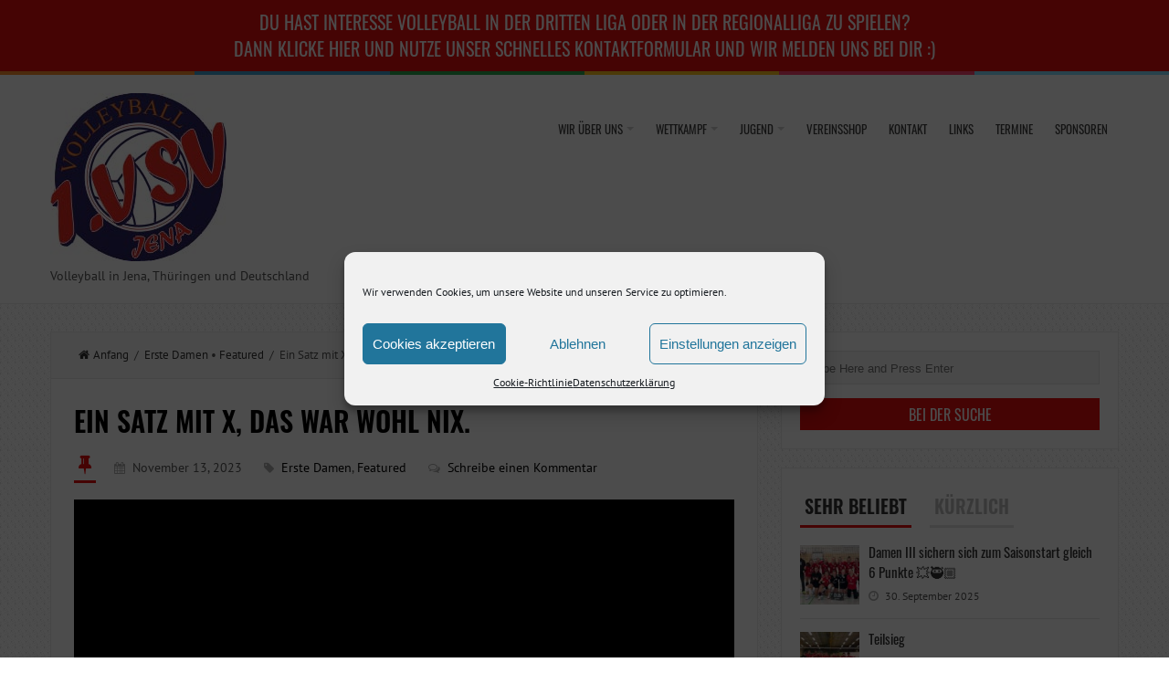

--- FILE ---
content_type: text/html; charset=UTF-8
request_url: https://www.vsv-jena.de/ein-satz-mit-x-das-war-wohl-nix/
body_size: 72399
content:
<!DOCTYPE html><html lang="de"><head><meta charset="UTF-8"><link rel="pingback" href="https://www.vsv-jena.de/xmlrpc.php" /><meta name="viewport" content="width=device-width" /><meta name='robots' content='index, follow, max-image-preview:large, max-snippet:-1, max-video-preview:-1' /><style>img:is([sizes="auto" i], [sizes^="auto," i]) { contain-intrinsic-size: 3000px 1500px }</style> <script type="text/javascript">window.koko_analytics = {"url":"https:\/\/www.vsv-jena.de\/koko-analytics-collect.php","site_url":"https:\/\/www.vsv-jena.de","post_id":4456,"path":"\/ein-satz-mit-x-das-war-wohl-nix\/","method":"cookie","use_cookie":true};</script> <title>Ein Satz mit X, das war wohl nix. - 1. VSV Jena 90 e.V.</title><link rel="canonical" href="https://www.vsv-jena.de/ein-satz-mit-x-das-war-wohl-nix/" /><meta property="og:locale" content="de_DE" /><meta property="og:type" content="article" /><meta property="og:title" content="Ein Satz mit X, das war wohl nix. - 1. VSV Jena 90 e.V." /><meta property="og:description" content="Für unsere Mädels des 1. VSV´s ging es am Samstag den 11.11 nach Dresden. Nach der kurzfristigen, krankheitsbedingten Absage des Trainers Sebastian Mosig, mussten sich unsere Mädels auf der eineinhalbstündigen Fahrt erstmal sammeln. Trotz der neuen Situation ohne Trainer waren" /><meta property="og:url" content="https://www.vsv-jena.de/ein-satz-mit-x-das-war-wohl-nix/" /><meta property="og:site_name" content="1. VSV Jena 90 e.V." /><meta property="article:publisher" content="https://www.facebook.com/vsvjena90/?locale=de_DE" /><meta property="article:published_time" content="2023-11-13T21:06:34+00:00" /><meta property="og:image" content="https://www.vsv-jena.de/wp-content/uploads/2023/10/Schwarz.jpg" /><meta property="og:image:width" content="1152" /><meta property="og:image:height" content="648" /><meta property="og:image:type" content="image/jpeg" /><meta name="author" content="ElSchnuppero" /><meta name="twitter:card" content="summary_large_image" /><meta name="twitter:label1" content="Verfasst von" /><meta name="twitter:data1" content="ElSchnuppero" /><meta name="twitter:label2" content="Geschätzte Lesezeit" /><meta name="twitter:data2" content="2 Minuten" /> <script type="application/ld+json" class="yoast-schema-graph">{"@context":"https://schema.org","@graph":[{"@type":"Article","@id":"https://www.vsv-jena.de/ein-satz-mit-x-das-war-wohl-nix/#article","isPartOf":{"@id":"https://www.vsv-jena.de/ein-satz-mit-x-das-war-wohl-nix/"},"author":{"name":"ElSchnuppero","@id":"https://www.vsv-jena.de/#/schema/person/8254c53aa463e2186bb5da0635273c36"},"headline":"Ein Satz mit X, das war wohl nix.","datePublished":"2023-11-13T21:06:34+00:00","mainEntityOfPage":{"@id":"https://www.vsv-jena.de/ein-satz-mit-x-das-war-wohl-nix/"},"wordCount":394,"commentCount":0,"publisher":{"@id":"https://www.vsv-jena.de/#organization"},"image":{"@id":"https://www.vsv-jena.de/ein-satz-mit-x-das-war-wohl-nix/#primaryimage"},"thumbnailUrl":"https://www.vsv-jena.de/wp-content/uploads/2023/10/Schwarz.jpg","keywords":["Erste Damen"],"articleSection":["Erste Damen","Featured"],"inLanguage":"de","potentialAction":[{"@type":"CommentAction","name":"Comment","target":["https://www.vsv-jena.de/ein-satz-mit-x-das-war-wohl-nix/#respond"]}]},{"@type":"WebPage","@id":"https://www.vsv-jena.de/ein-satz-mit-x-das-war-wohl-nix/","url":"https://www.vsv-jena.de/ein-satz-mit-x-das-war-wohl-nix/","name":"Ein Satz mit X, das war wohl nix. - 1. VSV Jena 90 e.V.","isPartOf":{"@id":"https://www.vsv-jena.de/#website"},"primaryImageOfPage":{"@id":"https://www.vsv-jena.de/ein-satz-mit-x-das-war-wohl-nix/#primaryimage"},"image":{"@id":"https://www.vsv-jena.de/ein-satz-mit-x-das-war-wohl-nix/#primaryimage"},"thumbnailUrl":"https://www.vsv-jena.de/wp-content/uploads/2023/10/Schwarz.jpg","datePublished":"2023-11-13T21:06:34+00:00","breadcrumb":{"@id":"https://www.vsv-jena.de/ein-satz-mit-x-das-war-wohl-nix/#breadcrumb"},"inLanguage":"de","potentialAction":[{"@type":"ReadAction","target":["https://www.vsv-jena.de/ein-satz-mit-x-das-war-wohl-nix/"]}]},{"@type":"ImageObject","inLanguage":"de","@id":"https://www.vsv-jena.de/ein-satz-mit-x-das-war-wohl-nix/#primaryimage","url":"https://www.vsv-jena.de/wp-content/uploads/2023/10/Schwarz.jpg","contentUrl":"https://www.vsv-jena.de/wp-content/uploads/2023/10/Schwarz.jpg","width":1152,"height":648},{"@type":"BreadcrumbList","@id":"https://www.vsv-jena.de/ein-satz-mit-x-das-war-wohl-nix/#breadcrumb","itemListElement":[{"@type":"ListItem","position":1,"name":"Startseite","item":"https://www.vsv-jena.de/"},{"@type":"ListItem","position":2,"name":"Ein Satz mit X, das war wohl nix."}]},{"@type":"WebSite","@id":"https://www.vsv-jena.de/#website","url":"https://www.vsv-jena.de/","name":"1. VSV Jena 90 e.V.","description":"Volleyball in Jena, Thüringen und Deutschland","publisher":{"@id":"https://www.vsv-jena.de/#organization"},"potentialAction":[{"@type":"SearchAction","target":{"@type":"EntryPoint","urlTemplate":"https://www.vsv-jena.de/?s={search_term_string}"},"query-input":{"@type":"PropertyValueSpecification","valueRequired":true,"valueName":"search_term_string"}}],"inLanguage":"de"},{"@type":"Organization","@id":"https://www.vsv-jena.de/#organization","name":"1. VSV Jena 90 e.V.","url":"https://www.vsv-jena.de/","logo":{"@type":"ImageObject","inLanguage":"de","@id":"https://www.vsv-jena.de/#/schema/logo/image/","url":"https://www.vsv-jena.de/wp-content/uploads/2016/04/cropped-logo.jpg","contentUrl":"https://www.vsv-jena.de/wp-content/uploads/2016/04/cropped-logo.jpg","width":512,"height":512,"caption":"1. VSV Jena 90 e.V."},"image":{"@id":"https://www.vsv-jena.de/#/schema/logo/image/"},"sameAs":["https://www.facebook.com/vsvjena90/?locale=de_DE","https://www.instagram.com/1.vsv_jena_90/"]},{"@type":"Person","@id":"https://www.vsv-jena.de/#/schema/person/8254c53aa463e2186bb5da0635273c36","name":"ElSchnuppero","image":{"@type":"ImageObject","inLanguage":"de","@id":"https://www.vsv-jena.de/#/schema/person/image/","url":"https://secure.gravatar.com/avatar/1c2a09df9e9e822cbefc2e68bc7d616532864a26a30575f1cbd95e36d2c7cf0f?s=96&d=mm&r=g","contentUrl":"https://secure.gravatar.com/avatar/1c2a09df9e9e822cbefc2e68bc7d616532864a26a30575f1cbd95e36d2c7cf0f?s=96&d=mm&r=g","caption":"ElSchnuppero"},"url":"https://www.vsv-jena.de/author/seb/"}]}</script> <link rel="alternate" type="application/rss+xml" title="1. VSV Jena 90 e.V. &raquo; Feed" href="https://www.vsv-jena.de/feed/" /><link rel="alternate" type="application/rss+xml" title="1. VSV Jena 90 e.V. &raquo; Kommentar-Feed" href="https://www.vsv-jena.de/comments/feed/" /><link rel="alternate" type="application/rss+xml" title="1. VSV Jena 90 e.V. &raquo; Ein Satz mit X, das war wohl nix.-Kommentar-Feed" href="https://www.vsv-jena.de/ein-satz-mit-x-das-war-wohl-nix/feed/" /> <script type="text/javascript">window._wpemojiSettings = {"baseUrl":"https:\/\/s.w.org\/images\/core\/emoji\/16.0.1\/72x72\/","ext":".png","svgUrl":"https:\/\/s.w.org\/images\/core\/emoji\/16.0.1\/svg\/","svgExt":".svg","source":{"concatemoji":"https:\/\/www.vsv-jena.de\/wp-includes\/js\/wp-emoji-release.min.js?ver=6.8.3"}};
/*! This file is auto-generated */
!function(s,n){var o,i,e;function c(e){try{var t={supportTests:e,timestamp:(new Date).valueOf()};sessionStorage.setItem(o,JSON.stringify(t))}catch(e){}}function p(e,t,n){e.clearRect(0,0,e.canvas.width,e.canvas.height),e.fillText(t,0,0);var t=new Uint32Array(e.getImageData(0,0,e.canvas.width,e.canvas.height).data),a=(e.clearRect(0,0,e.canvas.width,e.canvas.height),e.fillText(n,0,0),new Uint32Array(e.getImageData(0,0,e.canvas.width,e.canvas.height).data));return t.every(function(e,t){return e===a[t]})}function u(e,t){e.clearRect(0,0,e.canvas.width,e.canvas.height),e.fillText(t,0,0);for(var n=e.getImageData(16,16,1,1),a=0;a<n.data.length;a++)if(0!==n.data[a])return!1;return!0}function f(e,t,n,a){switch(t){case"flag":return n(e,"\ud83c\udff3\ufe0f\u200d\u26a7\ufe0f","\ud83c\udff3\ufe0f\u200b\u26a7\ufe0f")?!1:!n(e,"\ud83c\udde8\ud83c\uddf6","\ud83c\udde8\u200b\ud83c\uddf6")&&!n(e,"\ud83c\udff4\udb40\udc67\udb40\udc62\udb40\udc65\udb40\udc6e\udb40\udc67\udb40\udc7f","\ud83c\udff4\u200b\udb40\udc67\u200b\udb40\udc62\u200b\udb40\udc65\u200b\udb40\udc6e\u200b\udb40\udc67\u200b\udb40\udc7f");case"emoji":return!a(e,"\ud83e\udedf")}return!1}function g(e,t,n,a){var r="undefined"!=typeof WorkerGlobalScope&&self instanceof WorkerGlobalScope?new OffscreenCanvas(300,150):s.createElement("canvas"),o=r.getContext("2d",{willReadFrequently:!0}),i=(o.textBaseline="top",o.font="600 32px Arial",{});return e.forEach(function(e){i[e]=t(o,e,n,a)}),i}function t(e){var t=s.createElement("script");t.src=e,t.defer=!0,s.head.appendChild(t)}"undefined"!=typeof Promise&&(o="wpEmojiSettingsSupports",i=["flag","emoji"],n.supports={everything:!0,everythingExceptFlag:!0},e=new Promise(function(e){s.addEventListener("DOMContentLoaded",e,{once:!0})}),new Promise(function(t){var n=function(){try{var e=JSON.parse(sessionStorage.getItem(o));if("object"==typeof e&&"number"==typeof e.timestamp&&(new Date).valueOf()<e.timestamp+604800&&"object"==typeof e.supportTests)return e.supportTests}catch(e){}return null}();if(!n){if("undefined"!=typeof Worker&&"undefined"!=typeof OffscreenCanvas&&"undefined"!=typeof URL&&URL.createObjectURL&&"undefined"!=typeof Blob)try{var e="postMessage("+g.toString()+"("+[JSON.stringify(i),f.toString(),p.toString(),u.toString()].join(",")+"));",a=new Blob([e],{type:"text/javascript"}),r=new Worker(URL.createObjectURL(a),{name:"wpTestEmojiSupports"});return void(r.onmessage=function(e){c(n=e.data),r.terminate(),t(n)})}catch(e){}c(n=g(i,f,p,u))}t(n)}).then(function(e){for(var t in e)n.supports[t]=e[t],n.supports.everything=n.supports.everything&&n.supports[t],"flag"!==t&&(n.supports.everythingExceptFlag=n.supports.everythingExceptFlag&&n.supports[t]);n.supports.everythingExceptFlag=n.supports.everythingExceptFlag&&!n.supports.flag,n.DOMReady=!1,n.readyCallback=function(){n.DOMReady=!0}}).then(function(){return e}).then(function(){var e;n.supports.everything||(n.readyCallback(),(e=n.source||{}).concatemoji?t(e.concatemoji):e.wpemoji&&e.twemoji&&(t(e.twemoji),t(e.wpemoji)))}))}((window,document),window._wpemojiSettings);</script> <style id='wp-emoji-styles-inline-css' type='text/css'>img.wp-smiley, img.emoji {
		display: inline !important;
		border: none !important;
		box-shadow: none !important;
		height: 1em !important;
		width: 1em !important;
		margin: 0 0.07em !important;
		vertical-align: -0.1em !important;
		background: none !important;
		padding: 0 !important;
	}</style><link rel='stylesheet' id='wp-block-library-css' href='https://www.vsv-jena.de/wp-includes/css/dist/block-library/style.min.css?ver=6.8.3' type='text/css' media='all' /><style id='classic-theme-styles-inline-css' type='text/css'>/*! This file is auto-generated */
.wp-block-button__link{color:#fff;background-color:#32373c;border-radius:9999px;box-shadow:none;text-decoration:none;padding:calc(.667em + 2px) calc(1.333em + 2px);font-size:1.125em}.wp-block-file__button{background:#32373c;color:#fff;text-decoration:none}</style><style id='global-styles-inline-css' type='text/css'>:root{--wp--preset--aspect-ratio--square: 1;--wp--preset--aspect-ratio--4-3: 4/3;--wp--preset--aspect-ratio--3-4: 3/4;--wp--preset--aspect-ratio--3-2: 3/2;--wp--preset--aspect-ratio--2-3: 2/3;--wp--preset--aspect-ratio--16-9: 16/9;--wp--preset--aspect-ratio--9-16: 9/16;--wp--preset--color--black: #000000;--wp--preset--color--cyan-bluish-gray: #abb8c3;--wp--preset--color--white: #ffffff;--wp--preset--color--pale-pink: #f78da7;--wp--preset--color--vivid-red: #cf2e2e;--wp--preset--color--luminous-vivid-orange: #ff6900;--wp--preset--color--luminous-vivid-amber: #fcb900;--wp--preset--color--light-green-cyan: #7bdcb5;--wp--preset--color--vivid-green-cyan: #00d084;--wp--preset--color--pale-cyan-blue: #8ed1fc;--wp--preset--color--vivid-cyan-blue: #0693e3;--wp--preset--color--vivid-purple: #9b51e0;--wp--preset--gradient--vivid-cyan-blue-to-vivid-purple: linear-gradient(135deg,rgba(6,147,227,1) 0%,rgb(155,81,224) 100%);--wp--preset--gradient--light-green-cyan-to-vivid-green-cyan: linear-gradient(135deg,rgb(122,220,180) 0%,rgb(0,208,130) 100%);--wp--preset--gradient--luminous-vivid-amber-to-luminous-vivid-orange: linear-gradient(135deg,rgba(252,185,0,1) 0%,rgba(255,105,0,1) 100%);--wp--preset--gradient--luminous-vivid-orange-to-vivid-red: linear-gradient(135deg,rgba(255,105,0,1) 0%,rgb(207,46,46) 100%);--wp--preset--gradient--very-light-gray-to-cyan-bluish-gray: linear-gradient(135deg,rgb(238,238,238) 0%,rgb(169,184,195) 100%);--wp--preset--gradient--cool-to-warm-spectrum: linear-gradient(135deg,rgb(74,234,220) 0%,rgb(151,120,209) 20%,rgb(207,42,186) 40%,rgb(238,44,130) 60%,rgb(251,105,98) 80%,rgb(254,248,76) 100%);--wp--preset--gradient--blush-light-purple: linear-gradient(135deg,rgb(255,206,236) 0%,rgb(152,150,240) 100%);--wp--preset--gradient--blush-bordeaux: linear-gradient(135deg,rgb(254,205,165) 0%,rgb(254,45,45) 50%,rgb(107,0,62) 100%);--wp--preset--gradient--luminous-dusk: linear-gradient(135deg,rgb(255,203,112) 0%,rgb(199,81,192) 50%,rgb(65,88,208) 100%);--wp--preset--gradient--pale-ocean: linear-gradient(135deg,rgb(255,245,203) 0%,rgb(182,227,212) 50%,rgb(51,167,181) 100%);--wp--preset--gradient--electric-grass: linear-gradient(135deg,rgb(202,248,128) 0%,rgb(113,206,126) 100%);--wp--preset--gradient--midnight: linear-gradient(135deg,rgb(2,3,129) 0%,rgb(40,116,252) 100%);--wp--preset--font-size--small: 13px;--wp--preset--font-size--medium: 20px;--wp--preset--font-size--large: 36px;--wp--preset--font-size--x-large: 42px;--wp--preset--spacing--20: 0.44rem;--wp--preset--spacing--30: 0.67rem;--wp--preset--spacing--40: 1rem;--wp--preset--spacing--50: 1.5rem;--wp--preset--spacing--60: 2.25rem;--wp--preset--spacing--70: 3.38rem;--wp--preset--spacing--80: 5.06rem;--wp--preset--shadow--natural: 6px 6px 9px rgba(0, 0, 0, 0.2);--wp--preset--shadow--deep: 12px 12px 50px rgba(0, 0, 0, 0.4);--wp--preset--shadow--sharp: 6px 6px 0px rgba(0, 0, 0, 0.2);--wp--preset--shadow--outlined: 6px 6px 0px -3px rgba(255, 255, 255, 1), 6px 6px rgba(0, 0, 0, 1);--wp--preset--shadow--crisp: 6px 6px 0px rgba(0, 0, 0, 1);}:where(.is-layout-flex){gap: 0.5em;}:where(.is-layout-grid){gap: 0.5em;}body .is-layout-flex{display: flex;}.is-layout-flex{flex-wrap: wrap;align-items: center;}.is-layout-flex > :is(*, div){margin: 0;}body .is-layout-grid{display: grid;}.is-layout-grid > :is(*, div){margin: 0;}:where(.wp-block-columns.is-layout-flex){gap: 2em;}:where(.wp-block-columns.is-layout-grid){gap: 2em;}:where(.wp-block-post-template.is-layout-flex){gap: 1.25em;}:where(.wp-block-post-template.is-layout-grid){gap: 1.25em;}.has-black-color{color: var(--wp--preset--color--black) !important;}.has-cyan-bluish-gray-color{color: var(--wp--preset--color--cyan-bluish-gray) !important;}.has-white-color{color: var(--wp--preset--color--white) !important;}.has-pale-pink-color{color: var(--wp--preset--color--pale-pink) !important;}.has-vivid-red-color{color: var(--wp--preset--color--vivid-red) !important;}.has-luminous-vivid-orange-color{color: var(--wp--preset--color--luminous-vivid-orange) !important;}.has-luminous-vivid-amber-color{color: var(--wp--preset--color--luminous-vivid-amber) !important;}.has-light-green-cyan-color{color: var(--wp--preset--color--light-green-cyan) !important;}.has-vivid-green-cyan-color{color: var(--wp--preset--color--vivid-green-cyan) !important;}.has-pale-cyan-blue-color{color: var(--wp--preset--color--pale-cyan-blue) !important;}.has-vivid-cyan-blue-color{color: var(--wp--preset--color--vivid-cyan-blue) !important;}.has-vivid-purple-color{color: var(--wp--preset--color--vivid-purple) !important;}.has-black-background-color{background-color: var(--wp--preset--color--black) !important;}.has-cyan-bluish-gray-background-color{background-color: var(--wp--preset--color--cyan-bluish-gray) !important;}.has-white-background-color{background-color: var(--wp--preset--color--white) !important;}.has-pale-pink-background-color{background-color: var(--wp--preset--color--pale-pink) !important;}.has-vivid-red-background-color{background-color: var(--wp--preset--color--vivid-red) !important;}.has-luminous-vivid-orange-background-color{background-color: var(--wp--preset--color--luminous-vivid-orange) !important;}.has-luminous-vivid-amber-background-color{background-color: var(--wp--preset--color--luminous-vivid-amber) !important;}.has-light-green-cyan-background-color{background-color: var(--wp--preset--color--light-green-cyan) !important;}.has-vivid-green-cyan-background-color{background-color: var(--wp--preset--color--vivid-green-cyan) !important;}.has-pale-cyan-blue-background-color{background-color: var(--wp--preset--color--pale-cyan-blue) !important;}.has-vivid-cyan-blue-background-color{background-color: var(--wp--preset--color--vivid-cyan-blue) !important;}.has-vivid-purple-background-color{background-color: var(--wp--preset--color--vivid-purple) !important;}.has-black-border-color{border-color: var(--wp--preset--color--black) !important;}.has-cyan-bluish-gray-border-color{border-color: var(--wp--preset--color--cyan-bluish-gray) !important;}.has-white-border-color{border-color: var(--wp--preset--color--white) !important;}.has-pale-pink-border-color{border-color: var(--wp--preset--color--pale-pink) !important;}.has-vivid-red-border-color{border-color: var(--wp--preset--color--vivid-red) !important;}.has-luminous-vivid-orange-border-color{border-color: var(--wp--preset--color--luminous-vivid-orange) !important;}.has-luminous-vivid-amber-border-color{border-color: var(--wp--preset--color--luminous-vivid-amber) !important;}.has-light-green-cyan-border-color{border-color: var(--wp--preset--color--light-green-cyan) !important;}.has-vivid-green-cyan-border-color{border-color: var(--wp--preset--color--vivid-green-cyan) !important;}.has-pale-cyan-blue-border-color{border-color: var(--wp--preset--color--pale-cyan-blue) !important;}.has-vivid-cyan-blue-border-color{border-color: var(--wp--preset--color--vivid-cyan-blue) !important;}.has-vivid-purple-border-color{border-color: var(--wp--preset--color--vivid-purple) !important;}.has-vivid-cyan-blue-to-vivid-purple-gradient-background{background: var(--wp--preset--gradient--vivid-cyan-blue-to-vivid-purple) !important;}.has-light-green-cyan-to-vivid-green-cyan-gradient-background{background: var(--wp--preset--gradient--light-green-cyan-to-vivid-green-cyan) !important;}.has-luminous-vivid-amber-to-luminous-vivid-orange-gradient-background{background: var(--wp--preset--gradient--luminous-vivid-amber-to-luminous-vivid-orange) !important;}.has-luminous-vivid-orange-to-vivid-red-gradient-background{background: var(--wp--preset--gradient--luminous-vivid-orange-to-vivid-red) !important;}.has-very-light-gray-to-cyan-bluish-gray-gradient-background{background: var(--wp--preset--gradient--very-light-gray-to-cyan-bluish-gray) !important;}.has-cool-to-warm-spectrum-gradient-background{background: var(--wp--preset--gradient--cool-to-warm-spectrum) !important;}.has-blush-light-purple-gradient-background{background: var(--wp--preset--gradient--blush-light-purple) !important;}.has-blush-bordeaux-gradient-background{background: var(--wp--preset--gradient--blush-bordeaux) !important;}.has-luminous-dusk-gradient-background{background: var(--wp--preset--gradient--luminous-dusk) !important;}.has-pale-ocean-gradient-background{background: var(--wp--preset--gradient--pale-ocean) !important;}.has-electric-grass-gradient-background{background: var(--wp--preset--gradient--electric-grass) !important;}.has-midnight-gradient-background{background: var(--wp--preset--gradient--midnight) !important;}.has-small-font-size{font-size: var(--wp--preset--font-size--small) !important;}.has-medium-font-size{font-size: var(--wp--preset--font-size--medium) !important;}.has-large-font-size{font-size: var(--wp--preset--font-size--large) !important;}.has-x-large-font-size{font-size: var(--wp--preset--font-size--x-large) !important;}
:where(.wp-block-post-template.is-layout-flex){gap: 1.25em;}:where(.wp-block-post-template.is-layout-grid){gap: 1.25em;}
:where(.wp-block-columns.is-layout-flex){gap: 2em;}:where(.wp-block-columns.is-layout-grid){gap: 2em;}
:root :where(.wp-block-pullquote){font-size: 1.5em;line-height: 1.6;}</style><link rel='stylesheet' id='simply-gallery-block-frontend-css' href='https://www.vsv-jena.de/wp-content/plugins/simply-gallery-block/blocks/pgc_sgb.min.style.css?ver=3.2.8' type='text/css' media='all' /><link rel='stylesheet' id='pgc-simply-gallery-plugin-lightbox-style-css' href='https://www.vsv-jena.de/wp-content/plugins/simply-gallery-block/plugins/pgc_sgb_lightbox.min.style.css?ver=3.2.8' type='text/css' media='all' /><link rel='stylesheet' id='exggmap-style-css' href='https://www.vsv-jena.de/wp-content/plugins/exactly-gdpr-google-maps/public/css/styles.css?ver=1.0.16' type='text/css' media='all' /><link rel='stylesheet' id='cmplz-general-css' href='https://www.vsv-jena.de/wp-content/plugins/complianz-gdpr/assets/css/cookieblocker.min.css?ver=1763539978' type='text/css' media='all' /><link rel='stylesheet' id='parent-style-css' href='https://www.vsv-jena.de/wp-content/themes/liveblog/style.css?ver=6.8.3' type='text/css' media='all' /><link rel='stylesheet' id='liveblog-style-css' href='https://www.vsv-jena.de/wp-content/themes/child-liveblog/style.css?ver=6.8.3' type='text/css' media='all' /><link rel='stylesheet' id='liveblog-font-awesome-css' href='https://www.vsv-jena.de/wp-content/themes/liveblog/assets/css/font-awesome.min.css?ver=6.8.3' type='text/css' media='all' /><link rel='stylesheet' id='liveblog-responsive-css' href='https://www.vsv-jena.de/wp-content/themes/liveblog/assets/css/responsive.css?ver=6.8.3' type='text/css' media='all' /> <script type="text/javascript" src="https://www.vsv-jena.de/wp-includes/js/jquery/jquery.min.js?ver=3.7.1" id="jquery-core-js"></script> <script type="text/javascript" src="https://www.vsv-jena.de/wp-includes/js/jquery/jquery-migrate.min.js?ver=3.4.1" id="jquery-migrate-js"></script> <script type="text/javascript" src="https://www.vsv-jena.de/wp-content/plugins/exactly-gdpr-google-maps/public/js/script.js?ver=1.0.16" id="exggmap-script-js"></script> <link rel="https://api.w.org/" href="https://www.vsv-jena.de/wp-json/" /><link rel="alternate" title="JSON" type="application/json" href="https://www.vsv-jena.de/wp-json/wp/v2/posts/4456" /><link rel="EditURI" type="application/rsd+xml" title="RSD" href="https://www.vsv-jena.de/xmlrpc.php?rsd" /><meta name="generator" content="WordPress 6.8.3" /><link rel='shortlink' href='https://www.vsv-jena.de/?p=4456' /><link rel="alternate" title="oEmbed (JSON)" type="application/json+oembed" href="https://www.vsv-jena.de/wp-json/oembed/1.0/embed?url=https%3A%2F%2Fwww.vsv-jena.de%2Fein-satz-mit-x-das-war-wohl-nix%2F" /><link rel="alternate" title="oEmbed (XML)" type="text/xml+oembed" href="https://www.vsv-jena.de/wp-json/oembed/1.0/embed?url=https%3A%2F%2Fwww.vsv-jena.de%2Fein-satz-mit-x-das-war-wohl-nix%2F&#038;format=xml" /> <noscript><style>.simply-gallery-amp{ display: block !important; }</style></noscript><noscript><style>.sgb-preloader{ display: none !important; }</style></noscript><style>.cmplz-hidden {
					display: none !important;
				}</style><style type="text/css">body { font-family: PT Sans}.header #logo {font-family: ;font-style: ;font-weight: ;}.nav-menu {font-family: Oswald;font-style: normal;font-weight: 400;font-size: 13;line-height: 20;text-transform: uppercase;}h1,h2,h3,h4,h5,h6, .widgettitle, .search-button, #commentform #submit { font-family: Oswald}.entry-title {font-family: Oswald;font-style: normal;font-weight: 700;text-transform: uppercase;}.single-title {font-family: Oswald;font-style: normal;font-weight: 700;}.post-content {font-family: PT Sans;font-style: normal;font-weight: 400;}.widget-title, #tabs li, .section-heading {font-family: Oswald;font-style: normal;font-weight: 700;text-transform: uppercase;}	.main-nav ul li a:before, .tagcloud a:hover, .pagination span, .pagination a:hover, .read-more a:hover, .post-format-quote, .flex-direction-nav a, .search-button, #subscribe-widget input[type='submit'], #wp-calendar caption, #wp-calendar td#today, #commentform #submit, .wpcf7-submit, .off-canvas-search { background-color:#ea0e0e; }
	a, a:hover, .title a:hover, .sidebar a:hover, .breadcrumbs a:hover, .meta a:hover, .post-meta a:hover, .post .post-content ul li:before, .content-page .post-content ul li:before, .reply:hover i, .reply:hover a, .edit-post a, .error-text, .footer a:hover, .post-type i, .post-meta .post-type i, .post-navigation a:hover {
		color:#ea0e0e;
	}
	.pagination span, .pagination a:hover, .post-content blockquote, .tagcloud a:hover, .post blockquote, .comment-reply-link:hover, .post-type, .post-meta .post-type, #tabs li.active a {
		border-color:#ea0e0e;
	}</style><style type="text/css">.recentcomments a{display:inline !important;padding:0 !important;margin:0 !important;}</style><style type="text/css" id="custom-background-css">body.custom-background { background-image: url("https://www.vsv-jena.de/wp-content/themes/liveblog/assets/images/bg.png"); background-position: left top; background-size: auto; background-repeat: repeat; background-attachment: scroll; }</style><link rel="icon" href="https://www.vsv-jena.de/wp-content/uploads/2016/04/logo-90x90.jpg" sizes="32x32" /><link rel="icon" href="https://www.vsv-jena.de/wp-content/uploads/2016/04/logo.jpg" sizes="192x192" /><link rel="apple-touch-icon" href="https://www.vsv-jena.de/wp-content/uploads/2016/04/logo.jpg" /><meta name="msapplication-TileImage" content="https://www.vsv-jena.de/wp-content/uploads/2016/04/logo.jpg" /></head><body data-rsssl=1 data-cmplz=1 id="blog" class="wp-singular post-template-default single single-post postid-4456 single-format-standard custom-background wp-theme-liveblog wp-child-theme-child-liveblog main" itemscope itemtype="http://schema.org/WebPage"><div class="st-container"><div style="background-color: #ea0e0e; color: #fff; text-align: center;    padding: 10px;" class="banner"> <a style="color: #fff; font-family: Oswald; font-size: 20px; line-height: 28px;    text-transform: uppercase; font-weight: 400;" href="https://www.vsv-jena.de/kontakt-dritte-liga-regionalliga/">Du hast Interesse Volleyball in der Dritten Liga oder in der Regionalliga zu spielen?<br> Dann klicke hier und nutze unser schnelles Kontaktformular und wir melden uns bei Dir :)</a></div><div class="main-container "><div class="menu-pusher"><header class="main-header clearfix"><div class="top-border"> <span class="border-list"></span> <span class="border-list"></span> <span class="border-list"></span> <span class="border-list"></span> <span class="border-list"></span> <span class="border-list"></span></div><div class="header clearfix"><div class="container"><div class="logo-wrap"><div id="logo"> <a href="https://www.vsv-jena.de/"> <img src="https://www.vsv-jena.de/wp-content/uploads/2016/04/logo.jpg" alt="1. VSV Jena 90 e.V."> </a></div> <span class="tagline"> Volleyball in Jena, Thüringen und Deutschland </span></div><div class="main-menu menu-one clearfix"><div class="center-width clearfix"><div class="menu-btn off-menu fa fa-align-justify" data-effect="st-effect-4"></div><div class="main-nav"><nav class="nav-menu" ><div id="close-button"><i class="fa fa-times"></i></div><ul id="menu-hauptmenu" class="menu"><li id="menu-item-11" class="menu-item menu-item-type-post_type menu-item-object-page menu-item-has-children menu-item-11"><a href="https://www.vsv-jena.de/wir-ueber-uns/">Wir über uns</a><ul class="sub-menu"><li id="menu-item-110" class="menu-item menu-item-type-post_type menu-item-object-page menu-item-110"><a href="https://www.vsv-jena.de/vorstand/">Vorstand</a></li><li id="menu-item-3278" class="menu-item menu-item-type-post_type menu-item-object-page menu-item-3278"><a href="https://www.vsv-jena.de/praktikum/">Praktikum beim 1. VSV Jena 90 e.V.</a></li><li id="menu-item-118" class="menu-item menu-item-type-post_type menu-item-object-page menu-item-118"><a href="https://www.vsv-jena.de/dokumente-downloads/">Dokumente &#038; Downloads</a></li><li id="menu-item-3626" class="menu-item menu-item-type-post_type menu-item-object-page menu-item-3626"><a href="https://www.vsv-jena.de/faq/">FAQs</a></li><li id="menu-item-709" class="menu-item menu-item-type-post_type menu-item-object-page menu-item-709"><a href="https://www.vsv-jena.de/bankverbindung/">Bankverbindung</a></li><li id="menu-item-128" class="menu-item menu-item-type-post_type menu-item-object-page menu-item-128"><a href="https://www.vsv-jena.de/impressum/">Impressum</a></li><li id="menu-item-1110" class="menu-item menu-item-type-post_type menu-item-object-page menu-item-1110"><a href="https://www.vsv-jena.de/wir-ueber-uns/datenschutz/">Datenschutz</a></li></ul></li><li id="menu-item-98" class="menu-item menu-item-type-post_type menu-item-object-page menu-item-has-children menu-item-98"><a href="https://www.vsv-jena.de/wettkampf/">Wettkampf</a><ul class="sub-menu"><li id="menu-item-99" class="menu-item menu-item-type-post_type menu-item-object-page menu-item-99"><a href="https://www.vsv-jena.de/herren1/">Herren I – Dritte Liga Ost</a></li><li id="menu-item-1546" class="menu-item menu-item-type-post_type menu-item-object-page menu-item-1546"><a href="https://www.vsv-jena.de/damen-1/">Damen I – Dritte Liga Ost</a></li><li id="menu-item-3505" class="menu-item menu-item-type-post_type menu-item-object-page menu-item-3505"><a href="https://www.vsv-jena.de/herren-2/">Herren II – Regionalliga Ost</a></li><li id="menu-item-1769" class="menu-item menu-item-type-post_type menu-item-object-page menu-item-1769"><a href="https://www.vsv-jena.de/herren-iii-thueringenliga/">Herren III – Thüringenliga</a></li><li id="menu-item-1770" class="menu-item menu-item-type-post_type menu-item-object-page menu-item-1770"><a href="https://www.vsv-jena.de/herren-4/">Herren IV – Verbandsliga Nord</a></li><li id="menu-item-4380" class="menu-item menu-item-type-post_type menu-item-object-page menu-item-4380"><a href="https://www.vsv-jena.de/herren-v-bezirksliga-ost/">Herren V – Bezirksliga Ost</a></li><li id="menu-item-105" class="menu-item menu-item-type-post_type menu-item-object-page menu-item-105"><a href="https://www.vsv-jena.de/herren-senatoren/">Herren Senatoren – Stadtliga Jena</a></li><li id="menu-item-399" class="menu-item menu-item-type-post_type menu-item-object-page menu-item-399"><a href="https://www.vsv-jena.de/damen-2/">Damen II – Thüringenliga</a></li><li id="menu-item-104" class="menu-item menu-item-type-post_type menu-item-object-page menu-item-104"><a href="https://www.vsv-jena.de/damen-3/">Damen III – Bezirksliga Ost</a></li><li id="menu-item-725" class="menu-item menu-item-type-post_type menu-item-object-page menu-item-725"><a href="https://www.vsv-jena.de/damen-iv-stadtliga-jena/">Damen IV – Bezirksliga Ost</a></li></ul></li><li id="menu-item-228" class="menu-item menu-item-type-post_type menu-item-object-page menu-item-has-children menu-item-228"><a href="https://www.vsv-jena.de/jugend/">Jugend</a><ul class="sub-menu"><li id="menu-item-229" class="menu-item menu-item-type-post_type menu-item-object-page menu-item-229"><a href="https://www.vsv-jena.de/u20w/">u20w</a></li><li id="menu-item-4360" class="menu-item menu-item-type-post_type menu-item-object-page menu-item-4360"><a href="https://www.vsv-jena.de/u18w/">u18w</a></li><li id="menu-item-234" class="menu-item menu-item-type-post_type menu-item-object-page menu-item-234"><a href="https://www.vsv-jena.de/u16w/">u16w</a></li><li id="menu-item-240" class="menu-item menu-item-type-post_type menu-item-object-page menu-item-240"><a href="https://www.vsv-jena.de/u14w/">U14w + U12w/m</a></li><li id="menu-item-4368" class="menu-item menu-item-type-post_type menu-item-object-page menu-item-4368"><a href="https://www.vsv-jena.de/u20m/">U20m</a></li><li id="menu-item-2344" class="menu-item menu-item-type-post_type menu-item-object-page menu-item-2344"><a href="https://www.vsv-jena.de/jugend/u1820m/">U18m</a></li><li id="menu-item-2343" class="menu-item menu-item-type-post_type menu-item-object-page menu-item-2343"><a href="https://www.vsv-jena.de/jugend/u16m/">U16m</a></li><li id="menu-item-3010" class="menu-item menu-item-type-post_type menu-item-object-page menu-item-3010"><a href="https://www.vsv-jena.de/jugend/u14m/">U14m</a></li></ul></li><li id="menu-item-5569" class="menu-item menu-item-type-custom menu-item-object-custom menu-item-5569"><a href="https://team.jako.com/de-de/team/vsv_jena/">Vereinsshop</a></li><li id="menu-item-36" class="menu-item menu-item-type-post_type menu-item-object-page menu-item-36"><a href="https://www.vsv-jena.de/kontakt/">Kontakt</a></li><li id="menu-item-256" class="menu-item menu-item-type-post_type menu-item-object-page menu-item-256"><a href="https://www.vsv-jena.de/links/">Links</a></li><li id="menu-item-23" class="menu-item menu-item-type-post_type menu-item-object-page menu-item-23"><a href="https://www.vsv-jena.de/termine/">Termine</a></li><li id="menu-item-4891" class="menu-item menu-item-type-post_type menu-item-object-page menu-item-4891"><a href="https://www.vsv-jena.de/sponsoren/">Sponsoren</a></li></ul></nav></div></div></div></div></div></header><div class="main-wrapper clearfix"><div id="page"><div class="detail-page"><div class="main-content"><div id="content" class="content-area single-content-area"><div class="content-single"><div class="content-detail"><div class="breadcrumbs"> <a href="https://www.vsv-jena.de"> <i class="fa fa-home"></i>Anfang</a>&nbsp;&nbsp;/&nbsp;&nbsp;<a href="https://www.vsv-jena.de/category/erste-damen/" rel="category tag">Erste Damen</a> &bull; <a href="https://www.vsv-jena.de/category/featured/" rel="category tag">Featured</a>&nbsp;&nbsp;/&nbsp;&nbsp;Ein Satz mit X, das war wohl nix.</div><div class="single-content"><article id="post-4456" class="post-4456 post type-post status-publish format-standard has-post-thumbnail hentry category-erste-damen category-featured tag-erste-damen"><div class="post-box"><header><h1 class="title entry-title single-title">Ein Satz mit X, das war wohl nix.</h1></header><div class="post-meta"> <span class="post-type post-type-standard"><i class="fa fa-thumb-tack"></i></span> <span class="post-date"> <i class="fa fa-calendar"></i> <time datetime="2023-11-13T21:06:34+00:00" title="13. November 2023"> November 13, 2023 </time> </span> <span class="post-cats"><i class="fa fa-tag"></i> <a href="https://www.vsv-jena.de/category/erste-damen/" rel="category tag">Erste Damen</a>, <a href="https://www.vsv-jena.de/category/featured/" rel="category tag">Featured</a></span> <span class="post-comments"><i class="fa fa-comments-o"></i> <a href="https://www.vsv-jena.de/ein-satz-mit-x-das-war-wohl-nix/#respond" class="comments-link" >Schreibe einen Kommentar</a></span></div><div class="post-common-type"><div class="featured-single"> <img width="723" height="334" src="https://www.vsv-jena.de/wp-content/uploads/2023/10/Schwarz-723x334.jpg" class="attachment-liveblog-featured size-liveblog-featured wp-post-image" alt="" decoding="async" fetchpriority="high" /></div></div><div class="post-inner"><div class="post-content entry-content single-post-content"><p>Für unsere Mädels des 1. VSV´s ging es am Samstag den 11.11 nach Dresden. Nach der kurzfristigen, krankheitsbedingten Absage des Trainers Sebastian Mosig, mussten sich unsere Mädels auf der eineinhalbstündigen Fahrt erstmal sammeln.</p><p>Trotz der neuen Situation ohne Trainer waren alle VSV´lerinnen hochmotiviert. Nach den beiden Niederlagen am vergangenen Wochenende wollten wir uns von einer besseren Seite zeigen.</p><p>Unsere drei Ziele standen erneut im Vordergrund. „schön spielen, spaß haben und Gewinnen“, kamen wie aus der Pistole geschossen. Nach der Ansprache von Carolin Pflug und Nina Fiedler, die die Trainerstelle übernahm, ging es mit Motivation auf´s Feld.</p><p>Doch das Glück sollte und verwehrt bleiben. Als um 20 Uhr der erste Pfiff ertönte, kamen die Jenaerinnne durch starke Aufschläge und Angriffe von den Dresdnerinnne nicht in ihr Spiel und nahmen die erste Auszeit bei einem Stand von 13:8. Doch sie konnten den Satz nicht zurückgewinnen. Mit zu vielen Eigenfehlern und einer sehr guten Konsequenz seitens der Gegnerinnen gaben die VSV´lerinnen den Satz mit 25:15 ab.</p><p>Nun hieß es durchatmen und neu fokussieren. „Wir haken diesen Satz jetzt ab“, so Nina Fiedler und dies taten wir auch. Mit einer Stabilen Annahme und drei starken Angriffen über die Mitte konnten sich die Mädels einen kleinen Vorsprung sichern und zwangen die Dresdnerinnen ihre erste Auszeit zu nehmen. Nach dieser Auszeit gab es fast bis zum Ende ein Kopf-an-Kopf-Rennen. Beide Mannschafften lieferten sich lange Schlagabtausche und unsere beiden Mittelblocker fanden in ihr Spiel. Doch die Jenaerinnen konnten den Sack nicht zu machen und gaben den Satz letztendlich mit 25:19 ab.</p><p>Nun wollten die VSv´lerinnen nochmal alle Kräfte sammeln, doch die Eigenfehler schlichen sich erneut ein. In einem Moment stand es noch 0:0 in nächsten 10:5 für die Gegnerinnen. In der Auszeit wollten sich die Mädels nochmals motivieren, doch sie fanden einfach nicht zurück in ihr Spiel. Die Dresderinnen spielten konstant und brachten uns mit ihren starken Angriffen aus der Ruhe. Den dritten Satz gaben die Jenaerinnen mit 25:13 ab.</p><p>Ein herzlicher Dank gilt Nina Fiedler, die die Rolle als Trainerin sehr gut meisterte und das Team damit sehr unterstützte.</p><p>Es ist zu hoffen, dass die Mädels nächste Woche gegen den SSV Lichtenstein wieder in ihren Rhythmus kommen.</p><p>Erstmalig MVP wurde Nele Frings, die mit starken Angriffen überzeugen konnte.</p> Schlagwörter: <a href="https://www.vsv-jena.de/tag/erste-damen/" rel="tag">Erste Damen</a></div></div></div></article></div></div><nav class="navigation post-navigation single-box clearfix" role="navigation"><div class="nav-links"><div class="alignleft post-nav-links prev-link-wrapper"><div class="prev-link"><a href="https://www.vsv-jena.de/lass-mal-bitte-gewinnen-heute/" rel="prev">Vorheriger Artikel</a></div></div><div class="alignright post-nav-links next-link-wrapper"><div class="next-link"><a href="https://www.vsv-jena.de/packendes-auswaertsspiel-in-friedberg/" rel="next">Nächster Artikel</a></div></div></div></nav><div class="relatedposts"><h3 class="section-heading uppercase"><span>Related</span></h3><ul class="slides"><li> <a href="https://www.vsv-jena.de/heimspiel-gegen-den-wwk-vco-muenchen-jena-will-zurueck-in-die-erfolgsspur/" title="Heimspiel gegen den WWK VCO München – Jena will zurück in die Erfolgsspur" rel="nofollow"><div class="relatedthumb"> <img width="240" height="185" src="https://www.vsv-jena.de/wp-content/uploads/2025/10/ZirndorfBericht-scaled-e1761382563955-240x185.jpg" class="attachment-liveblog-related size-liveblog-related wp-post-image" alt="" decoding="async" /></div><div class="related-content"><header><h2 class="title title18"> Heimspiel gegen den WWK VCO München – Jena will zurück in die Erfolgsspur</h2></header><div class="r-meta"> <time datetime="2025-11-27T16:01:47+00:00"><i class="fa fa-clock-o"></i> 27. November 2025</time></div></div> </a></li><li> <a href="https://www.vsv-jena.de/h3-lassen-unerwartet-federn/" title="H3 lassen unerwartet Federn" rel="nofollow"><div class="relatedthumb"> <img width="240" height="185" src="https://www.vsv-jena.de/wp-content/uploads/2025/11/Vorbericht-1080-x-1920-px-1-240x185.jpg" class="attachment-liveblog-related size-liveblog-related wp-post-image" alt="" decoding="async" /></div><div class="related-content"><header><h2 class="title title18"> H3 lassen unerwartet Federn</h2></header><div class="r-meta"> <time datetime="2025-11-25T09:31:03+00:00"><i class="fa fa-clock-o"></i> 25. November 2025</time></div></div> </a></li><li> <a href="https://www.vsv-jena.de/vsv-jena-unterliegt-tabellenfuehrer-regensburg/" title="VSV Jena unterliegt Tabellenführer Regensburg" rel="nofollow"><div class="relatedthumb"> <img width="240" height="185" src="https://www.vsv-jena.de/wp-content/uploads/2025/11/RegensburgLoss-e1764061521197-240x185.jpeg" class="attachment-liveblog-related size-liveblog-related wp-post-image" alt="" decoding="async" loading="lazy" /></div><div class="related-content"><header><h2 class="title title18"> VSV Jena unterliegt Tabellenführer Regensburg</h2></header><div class="r-meta"> <time datetime="2025-11-25T09:05:47+00:00"><i class="fa fa-clock-o"></i> 25. November 2025</time></div></div> </a></li></ul></div><div id="respond" class="comment-respond"><h3 id="reply-title" class="comment-reply-title"><h4 class="section-heading uppercase"><span>Schreibe eine Antwort</span></h4> <small><a rel="nofollow" id="cancel-comment-reply-link" href="/ein-satz-mit-x-das-war-wohl-nix/#respond" style="display:none;">Antwort abbrechen</a></small></h3><form action="https://www.vsv-jena.de/wp-comments-post.php" method="post" id="commentform" class="comment-form"><p class="comment-form-comment"><label for="comment">Kommentare<span class="required">*</span></label><textarea autocomplete="new-password"  id="baa57b9970"  name="baa57b9970"   cols="45" rows="8" aria-required="true"></textarea><textarea id="comment" aria-label="hp-comment" aria-hidden="true" name="comment" autocomplete="new-password" style="padding:0 !important;clip:rect(1px, 1px, 1px, 1px) !important;position:absolute !important;white-space:nowrap !important;height:1px !important;width:1px !important;overflow:hidden !important;" tabindex="-1"></textarea><script data-noptimize>document.getElementById("comment").setAttribute( "id", "a204e7cfff2dfbb5db2dda942785e3f3" );document.getElementById("baa57b9970").setAttribute( "id", "comment" );</script></p><p class="comment-form-author"><label for="author">Name<span class="required">*</span></label> <input id="author" name="author" type="text" value="" size="19" /></p><p class="comment-form-email"><label for="email">E-Mail-Adresse<span class="required">*</span></label> <input id="email" name="email" type="text" value="" size="19" /></p><p class="comment-form-url"><label for="url">﻿Webseite</label><input id="url" name="url" type="text" value="" size="19" /></p><p class="form-submit"><input name="submit" type="submit" id="submit" class="submit" value="Submit " /> <input type='hidden' name='comment_post_ID' value='4456' id='comment_post_ID' /> <input type='hidden' name='comment_parent' id='comment_parent' value='0' /></p></form></div></div></div><aside class="sidebar"><div id="sidebar"><div class="widget sidebar-widget widget_search"><form method="get" class="searchform search-form" action="https://www.vsv-jena.de/"><fieldset> <input type="text" name="s" class="s" value="" placeholder="Type Here and Press Enter"></fieldset> <input type="submit" class="search-button" placeholder="bei der Suche" type="submit" value="bei der Suche"></form></div><div class="widget sidebar-widget widget_tabs_widget"><div id="tabs-widget"><ul id="tabs"><li class="active"><a href="#tab1">Sehr beliebt</a></li><li class="recent-tab"><a href="#tab2">Kürzlich</a></li></ul><div id="tabs-content"><div id="tab1" class="popular-posts tab-content"><ul><li><div class="thumbnail"> <a class="widgetthumb" href='https://www.vsv-jena.de/damen-iii-sichern-sich-zum-saisonstart-gleich-6-punkte/'> <img width="90" height="90" src="https://www.vsv-jena.de/wp-content/uploads/2025/09/damen3-90x90.jpg" class="attachment-liveblog-widgetthumb size-liveblog-widgetthumb wp-post-image" alt="" decoding="async" loading="lazy" srcset="https://www.vsv-jena.de/wp-content/uploads/2025/09/damen3-90x90.jpg 90w, https://www.vsv-jena.de/wp-content/uploads/2025/09/damen3-150x150.jpg 150w" sizes="auto, (max-width: 90px) 100vw, 90px" /> </a></div><div class="info"> <span class="widgettitle"><a href="https://www.vsv-jena.de/damen-iii-sichern-sich-zum-saisonstart-gleich-6-punkte/" title="Damen III sichern sich zum Saisonstart gleich 6 Punkte &#x1f4a5;&#x1f977;&#x1f3fc;">Damen III sichern sich zum Saisonstart gleich 6 Punkte &#x1f4a5;&#x1f977;&#x1f3fc;</a></span> <span class="meta"> <time datetime="2025-09-30T08:03:13+00:00"><i class="fa fa-clock-o"></i> 30. September 2025</time> </span></div></li><li><div class="thumbnail"> <a class="widgetthumb" href='https://www.vsv-jena.de/teilsieg/'> <img width="90" height="90" src="https://www.vsv-jena.de/wp-content/uploads/2025/03/bild-3-90x90.jpg" class="attachment-liveblog-widgetthumb size-liveblog-widgetthumb wp-post-image" alt="" decoding="async" loading="lazy" srcset="https://www.vsv-jena.de/wp-content/uploads/2025/03/bild-3-90x90.jpg 90w, https://www.vsv-jena.de/wp-content/uploads/2025/03/bild-3-150x150.jpg 150w" sizes="auto, (max-width: 90px) 100vw, 90px" /> </a></div><div class="info"> <span class="widgettitle"><a href="https://www.vsv-jena.de/teilsieg/" title="Teilsieg">Teilsieg</a></span> <span class="meta"> <time datetime="2025-03-19T18:05:14+00:00"><i class="fa fa-clock-o"></i> 19. März 2025</time> </span></div></li><li><div class="thumbnail"> <a class="widgetthumb" href='https://www.vsv-jena.de/heimspiel-gegen-den-wwk-vco-muenchen-jena-will-zurueck-in-die-erfolgsspur/'> <img width="90" height="90" src="https://www.vsv-jena.de/wp-content/uploads/2025/10/ZirndorfBericht-scaled-e1761382563955-90x90.jpg" class="attachment-liveblog-widgetthumb size-liveblog-widgetthumb wp-post-image" alt="" decoding="async" loading="lazy" srcset="https://www.vsv-jena.de/wp-content/uploads/2025/10/ZirndorfBericht-scaled-e1761382563955-90x90.jpg 90w, https://www.vsv-jena.de/wp-content/uploads/2025/10/ZirndorfBericht-scaled-e1761382563955-150x150.jpg 150w, https://www.vsv-jena.de/wp-content/uploads/2025/10/ZirndorfBericht-scaled-e1761382563955-300x300.jpg 300w, https://www.vsv-jena.de/wp-content/uploads/2025/10/ZirndorfBericht-scaled-e1761382563955-400x400.jpg 400w, https://www.vsv-jena.de/wp-content/uploads/2025/10/ZirndorfBericht-scaled-e1761382563955-600x600.jpg 600w" sizes="auto, (max-width: 90px) 100vw, 90px" /> </a></div><div class="info"> <span class="widgettitle"><a href="https://www.vsv-jena.de/heimspiel-gegen-den-wwk-vco-muenchen-jena-will-zurueck-in-die-erfolgsspur/" title="Heimspiel gegen den WWK VCO München – Jena will zurück in die Erfolgsspur">Heimspiel gegen den WWK VCO München – Jena will zurück in die Erfolgsspur</a></span> <span class="meta"> <time datetime="2025-11-27T16:01:47+00:00"><i class="fa fa-clock-o"></i> 27. November 2025</time> </span></div></li><li><div class="thumbnail"> <a class="widgetthumb" href='https://www.vsv-jena.de/wir-suchen-dich-probetraining-fuer-alle-ligen-moeglich/'> <img width="90" height="90" src="https://www.vsv-jena.de/wp-content/uploads/2023/08/volleyball-scale-90x90.jpg" class="attachment-liveblog-widgetthumb size-liveblog-widgetthumb wp-post-image" alt="" decoding="async" loading="lazy" srcset="https://www.vsv-jena.de/wp-content/uploads/2023/08/volleyball-scale-90x90.jpg 90w, https://www.vsv-jena.de/wp-content/uploads/2023/08/volleyball-scale-150x150.jpg 150w" sizes="auto, (max-width: 90px) 100vw, 90px" /> </a></div><div class="info"> <span class="widgettitle"><a href="https://www.vsv-jena.de/wir-suchen-dich-probetraining-fuer-alle-ligen-moeglich/" title="Wir suchen Dich &#8211; Probetraining für alle Ligen möglich">Wir suchen Dich &#8211; Probetraining für alle Ligen möglich</a></span> <span class="meta"> <time datetime="2023-08-10T12:01:43+00:00"><i class="fa fa-clock-o"></i> 10. August 2023</time> </span></div></li></ul></div><div id="tab2" class="recent-posts tab-content"><ul><li><div class="thumbnail"> <a class="widgetthumb" href='https://www.vsv-jena.de/heimspiel-gegen-den-wwk-vco-muenchen-jena-will-zurueck-in-die-erfolgsspur/'> <img width="90" height="90" src="https://www.vsv-jena.de/wp-content/uploads/2025/10/ZirndorfBericht-scaled-e1761382563955-90x90.jpg" class="attachment-liveblog-widgetthumb size-liveblog-widgetthumb wp-post-image" alt="" decoding="async" loading="lazy" srcset="https://www.vsv-jena.de/wp-content/uploads/2025/10/ZirndorfBericht-scaled-e1761382563955-90x90.jpg 90w, https://www.vsv-jena.de/wp-content/uploads/2025/10/ZirndorfBericht-scaled-e1761382563955-150x150.jpg 150w, https://www.vsv-jena.de/wp-content/uploads/2025/10/ZirndorfBericht-scaled-e1761382563955-300x300.jpg 300w, https://www.vsv-jena.de/wp-content/uploads/2025/10/ZirndorfBericht-scaled-e1761382563955-400x400.jpg 400w, https://www.vsv-jena.de/wp-content/uploads/2025/10/ZirndorfBericht-scaled-e1761382563955-600x600.jpg 600w" sizes="auto, (max-width: 90px) 100vw, 90px" /> </a></div><div class="info"> <span class="widgettitle"><a href="https://www.vsv-jena.de/heimspiel-gegen-den-wwk-vco-muenchen-jena-will-zurueck-in-die-erfolgsspur/" title="Heimspiel gegen den WWK VCO München – Jena will zurück in die Erfolgsspur">Heimspiel gegen den WWK VCO München – Jena will zurück in die Erfolgsspur</a></span> <span class="meta"> <time datetime="2025-11-27T16:01:47+00:00"><i class="fa fa-clock-o"></i> 27. November 2025</time> </span></div></li><li><div class="thumbnail"> <a class="widgetthumb" href='https://www.vsv-jena.de/h3-lassen-unerwartet-federn/'> <img width="90" height="90" src="https://www.vsv-jena.de/wp-content/uploads/2025/11/Vorbericht-1080-x-1920-px-1-90x90.jpg" class="attachment-liveblog-widgetthumb size-liveblog-widgetthumb wp-post-image" alt="" decoding="async" loading="lazy" srcset="https://www.vsv-jena.de/wp-content/uploads/2025/11/Vorbericht-1080-x-1920-px-1-90x90.jpg 90w, https://www.vsv-jena.de/wp-content/uploads/2025/11/Vorbericht-1080-x-1920-px-1-150x150.jpg 150w" sizes="auto, (max-width: 90px) 100vw, 90px" /> </a></div><div class="info"> <span class="widgettitle"><a href="https://www.vsv-jena.de/h3-lassen-unerwartet-federn/" title="H3 lassen unerwartet Federn">H3 lassen unerwartet Federn</a></span> <span class="meta"> <time datetime="2025-11-25T09:31:03+00:00"><i class="fa fa-clock-o"></i> 25. November 2025</time> </span></div></li><li><div class="thumbnail"> <a class="widgetthumb" href='https://www.vsv-jena.de/vsv-jena-unterliegt-tabellenfuehrer-regensburg/'> <img width="90" height="90" src="https://www.vsv-jena.de/wp-content/uploads/2025/11/RegensburgLoss-e1764061521197-90x90.jpeg" class="attachment-liveblog-widgetthumb size-liveblog-widgetthumb wp-post-image" alt="" decoding="async" loading="lazy" srcset="https://www.vsv-jena.de/wp-content/uploads/2025/11/RegensburgLoss-e1764061521197-90x90.jpeg 90w, https://www.vsv-jena.de/wp-content/uploads/2025/11/RegensburgLoss-e1764061521197-150x150.jpeg 150w, https://www.vsv-jena.de/wp-content/uploads/2025/11/RegensburgLoss-e1764061521197-300x300.jpeg 300w, https://www.vsv-jena.de/wp-content/uploads/2025/11/RegensburgLoss-e1764061521197-400x400.jpeg 400w, https://www.vsv-jena.de/wp-content/uploads/2025/11/RegensburgLoss-e1764061521197-600x600.jpeg 600w" sizes="auto, (max-width: 90px) 100vw, 90px" /> </a></div><div class="info"> <span class="widgettitle"><a href="https://www.vsv-jena.de/vsv-jena-unterliegt-tabellenfuehrer-regensburg/" title="VSV Jena unterliegt Tabellenführer Regensburg">VSV Jena unterliegt Tabellenführer Regensburg</a></span> <span class="meta"> <time datetime="2025-11-25T09:05:47+00:00"><i class="fa fa-clock-o"></i> 25. November 2025</time> </span></div></li><li><div class="thumbnail"> <a class="widgetthumb" href='https://www.vsv-jena.de/erfolgreicher-spieltag-fuer-die-damen-lll/'> <img width="90" height="90" src="https://www.vsv-jena.de/wp-content/uploads/2025/11/vsv_d3-90x90.webp" class="attachment-liveblog-widgetthumb size-liveblog-widgetthumb wp-post-image" alt="" decoding="async" loading="lazy" srcset="https://www.vsv-jena.de/wp-content/uploads/2025/11/vsv_d3-90x90.webp 90w, https://www.vsv-jena.de/wp-content/uploads/2025/11/vsv_d3-150x150.webp 150w" sizes="auto, (max-width: 90px) 100vw, 90px" /> </a></div><div class="info"> <span class="widgettitle"><a href="https://www.vsv-jena.de/erfolgreicher-spieltag-fuer-die-damen-lll/" title="Erfolgreicher Spieltag für die Damen lll">Erfolgreicher Spieltag für die Damen lll</a></span> <span class="meta"> <time datetime="2025-11-24T13:06:34+00:00"><i class="fa fa-clock-o"></i> 24. November 2025</time> </span></div></li></ul></div></div></div></div></div></aside></div></div></div></div><footer class="footer"><div class="container clearfix"><div class="footer-widgets footer-columns-4"><div class="footer-widget footer-widget-1"></div><div class="footer-widget footer-widget-2"><div id="nav_menu-2" class="widget widget_nav_menu"><h3 class="widget-title"><span>Menu</span></h3><div class="menu-footer-menue-container"><ul id="menu-footer-menue" class="menu"><li id="menu-item-71" class="menu-item menu-item-type-post_type menu-item-object-page menu-item-71"><a href="https://www.vsv-jena.de/termine/">Termine</a></li><li id="menu-item-70" class="menu-item menu-item-type-post_type menu-item-object-page menu-item-70"><a href="https://www.vsv-jena.de/kontakt/">Kontakt</a></li><li id="menu-item-69" class="menu-item menu-item-type-post_type menu-item-object-page menu-item-69"><a href="https://www.vsv-jena.de/impressum/">Impressum</a></li><li id="menu-item-2400" class="menu-item menu-item-type-post_type menu-item-object-page menu-item-privacy-policy menu-item-2400"><a rel="privacy-policy" href="https://www.vsv-jena.de/datenschutzerklaerung/">Datenschutzerklärung</a></li><li id="menu-item-2403" class="menu-item menu-item-type-post_type menu-item-object-page menu-item-2403"><a href="https://www.vsv-jena.de/cookie-richtlinie-eu/">Cookie-Richtlinie (EU)</a></li></ul></div></div></div><div class="footer-widget footer-widget-3"><div id="liveblog_pp_widget-2" class="widget widget_liveblog_pp_widget"><h3 class="widget-title"><span>Recent Posts</span></h3><div class="recent-posts-widget recent_posts"><ul class="recent-posts"><li><div class="thumbnail"> <a class="widgetthumb" href='https://www.vsv-jena.de/heimspiel-gegen-den-wwk-vco-muenchen-jena-will-zurueck-in-die-erfolgsspur/'> <img width="90" height="90" src="https://www.vsv-jena.de/wp-content/uploads/2025/10/ZirndorfBericht-scaled-e1761382563955-90x90.jpg" class="attachment-liveblog-widgetthumb size-liveblog-widgetthumb wp-post-image" alt="" decoding="async" loading="lazy" srcset="https://www.vsv-jena.de/wp-content/uploads/2025/10/ZirndorfBericht-scaled-e1761382563955-90x90.jpg 90w, https://www.vsv-jena.de/wp-content/uploads/2025/10/ZirndorfBericht-scaled-e1761382563955-150x150.jpg 150w, https://www.vsv-jena.de/wp-content/uploads/2025/10/ZirndorfBericht-scaled-e1761382563955-300x300.jpg 300w, https://www.vsv-jena.de/wp-content/uploads/2025/10/ZirndorfBericht-scaled-e1761382563955-400x400.jpg 400w, https://www.vsv-jena.de/wp-content/uploads/2025/10/ZirndorfBericht-scaled-e1761382563955-600x600.jpg 600w" sizes="auto, (max-width: 90px) 100vw, 90px" /> </a></div><div class="info"> <span class="widgettitle"><a href="https://www.vsv-jena.de/heimspiel-gegen-den-wwk-vco-muenchen-jena-will-zurueck-in-die-erfolgsspur/" title="Heimspiel gegen den WWK VCO München – Jena will zurück in die Erfolgsspur">Heimspiel gegen den WWK VCO München – Jena will zurück in die Erfolgsspur</a></span> <span class="meta"> <time datetime="2025-11-27T16:01:47+00:00"><i class="fa fa-clock-o"></i> 27. November 2025</time> </span></div></li><li><div class="thumbnail"> <a class="widgetthumb" href='https://www.vsv-jena.de/h3-lassen-unerwartet-federn/'> <img width="90" height="90" src="https://www.vsv-jena.de/wp-content/uploads/2025/11/Vorbericht-1080-x-1920-px-1-90x90.jpg" class="attachment-liveblog-widgetthumb size-liveblog-widgetthumb wp-post-image" alt="" decoding="async" loading="lazy" srcset="https://www.vsv-jena.de/wp-content/uploads/2025/11/Vorbericht-1080-x-1920-px-1-90x90.jpg 90w, https://www.vsv-jena.de/wp-content/uploads/2025/11/Vorbericht-1080-x-1920-px-1-150x150.jpg 150w" sizes="auto, (max-width: 90px) 100vw, 90px" /> </a></div><div class="info"> <span class="widgettitle"><a href="https://www.vsv-jena.de/h3-lassen-unerwartet-federn/" title="H3 lassen unerwartet Federn">H3 lassen unerwartet Federn</a></span> <span class="meta"> <time datetime="2025-11-25T09:31:03+00:00"><i class="fa fa-clock-o"></i> 25. November 2025</time> </span></div></li><li><div class="thumbnail"> <a class="widgetthumb" href='https://www.vsv-jena.de/vsv-jena-unterliegt-tabellenfuehrer-regensburg/'> <img width="90" height="90" src="https://www.vsv-jena.de/wp-content/uploads/2025/11/RegensburgLoss-e1764061521197-90x90.jpeg" class="attachment-liveblog-widgetthumb size-liveblog-widgetthumb wp-post-image" alt="" decoding="async" loading="lazy" srcset="https://www.vsv-jena.de/wp-content/uploads/2025/11/RegensburgLoss-e1764061521197-90x90.jpeg 90w, https://www.vsv-jena.de/wp-content/uploads/2025/11/RegensburgLoss-e1764061521197-150x150.jpeg 150w, https://www.vsv-jena.de/wp-content/uploads/2025/11/RegensburgLoss-e1764061521197-300x300.jpeg 300w, https://www.vsv-jena.de/wp-content/uploads/2025/11/RegensburgLoss-e1764061521197-400x400.jpeg 400w, https://www.vsv-jena.de/wp-content/uploads/2025/11/RegensburgLoss-e1764061521197-600x600.jpeg 600w" sizes="auto, (max-width: 90px) 100vw, 90px" /> </a></div><div class="info"> <span class="widgettitle"><a href="https://www.vsv-jena.de/vsv-jena-unterliegt-tabellenfuehrer-regensburg/" title="VSV Jena unterliegt Tabellenführer Regensburg">VSV Jena unterliegt Tabellenführer Regensburg</a></span> <span class="meta"> <time datetime="2025-11-25T09:05:47+00:00"><i class="fa fa-clock-o"></i> 25. November 2025</time> </span></div></li><li><div class="thumbnail"> <a class="widgetthumb" href='https://www.vsv-jena.de/erfolgreicher-spieltag-fuer-die-damen-lll/'> <img width="90" height="90" src="https://www.vsv-jena.de/wp-content/uploads/2025/11/vsv_d3-90x90.webp" class="attachment-liveblog-widgetthumb size-liveblog-widgetthumb wp-post-image" alt="" decoding="async" loading="lazy" srcset="https://www.vsv-jena.de/wp-content/uploads/2025/11/vsv_d3-90x90.webp 90w, https://www.vsv-jena.de/wp-content/uploads/2025/11/vsv_d3-150x150.webp 150w" sizes="auto, (max-width: 90px) 100vw, 90px" /> </a></div><div class="info"> <span class="widgettitle"><a href="https://www.vsv-jena.de/erfolgreicher-spieltag-fuer-die-damen-lll/" title="Erfolgreicher Spieltag für die Damen lll">Erfolgreicher Spieltag für die Damen lll</a></span> <span class="meta"> <time datetime="2025-11-24T13:06:34+00:00"><i class="fa fa-clock-o"></i> 24. November 2025</time> </span></div></li></ul></div></div></div><div class="footer-widget footer-widget-4 last"><div id="recent-comments-2" class="widget widget_recent_comments"><h3 class="widget-title"><span>Kommentare</span></h3><ul id="recentcomments"><li class="recentcomments"><span class="comment-author-link">Andy</span> bei <a href="https://www.vsv-jena.de/damen-iii-sichern-sich-zum-saisonstart-gleich-6-punkte/#comment-2">Damen III sichern sich zum Saisonstart gleich 6 Punkte &#x1f4a5;&#x1f977;&#x1f3fc;</a></li><li class="recentcomments"><span class="comment-author-link">Chatphol Helbig</span> bei <a href="https://www.vsv-jena.de/teilsieg/#comment-1">Teilsieg</a></li></ul></div></div></div></div></footer><div class="copyright"><div class="copyright-inner"><div class="copyright-text"></div></div></div></div></div><div class="back-to-top"><i class="fa fa-arrow-up"></i></div></div> <script type="speculationrules">{"prefetch":[{"source":"document","where":{"and":[{"href_matches":"\/*"},{"not":{"href_matches":["\/wp-*.php","\/wp-admin\/*","\/wp-content\/uploads\/*","\/wp-content\/*","\/wp-content\/plugins\/*","\/wp-content\/themes\/child-liveblog\/*","\/wp-content\/themes\/liveblog\/*","\/*\\?(.+)"]}},{"not":{"selector_matches":"a[rel~=\"nofollow\"]"}},{"not":{"selector_matches":".no-prefetch, .no-prefetch a"}}]},"eagerness":"conservative"}]}</script>  <script type="text/javascript">!function(){var e=window,r="koko_analytics";function t(t){t.m=e[r].use_cookie?"c":e[r].method[0],navigator.sendBeacon(e[r].url,new URLSearchParams(t))}e[r].request=t,e[r].trackPageview=function(){if("prerender"!=document.visibilityState&&!/bot|crawl|spider|seo|lighthouse|facebookexternalhit|preview/i.test(navigator.userAgent)){var i=0==document.referrer.indexOf(e[r].site_url)?"":document.referrer;t({pa:e[r].path,po:e[r].post_id,r:i})}},e.addEventListener("load",function(){e[r].trackPageview()})}();</script> <div id="cmplz-cookiebanner-container"><div class="cmplz-cookiebanner cmplz-hidden banner-1 center-classic optin cmplz-center cmplz-categories-type-view-preferences" aria-modal="true" data-nosnippet="true" role="dialog" aria-live="polite" aria-labelledby="cmplz-header-1-optin" aria-describedby="cmplz-message-1-optin"><div class="cmplz-header"><div class="cmplz-logo"></div><div class="cmplz-title" id="cmplz-header-1-optin">Cookie-Zustimmung verwalten</div><div class="cmplz-close" tabindex="0" role="button" aria-label="Dialog schließen"> <svg aria-hidden="true" focusable="false" data-prefix="fas" data-icon="times" class="svg-inline--fa fa-times fa-w-11" role="img" xmlns="http://www.w3.org/2000/svg" viewBox="0 0 352 512"><path fill="currentColor" d="M242.72 256l100.07-100.07c12.28-12.28 12.28-32.19 0-44.48l-22.24-22.24c-12.28-12.28-32.19-12.28-44.48 0L176 189.28 75.93 89.21c-12.28-12.28-32.19-12.28-44.48 0L9.21 111.45c-12.28 12.28-12.28 32.19 0 44.48L109.28 256 9.21 356.07c-12.28 12.28-12.28 32.19 0 44.48l22.24 22.24c12.28 12.28 32.2 12.28 44.48 0L176 322.72l100.07 100.07c12.28 12.28 32.2 12.28 44.48 0l22.24-22.24c12.28-12.28 12.28-32.19 0-44.48L242.72 256z"></path></svg></div></div><div class="cmplz-divider cmplz-divider-header"></div><div class="cmplz-body"><div class="cmplz-message" id="cmplz-message-1-optin">Wir verwenden Cookies, um unsere Website und unseren Service zu optimieren.</div><div class="cmplz-categories"> <details class="cmplz-category cmplz-functional" > <summary> <span class="cmplz-category-header"> <span class="cmplz-category-title">Funktional</span> <span class='cmplz-always-active'> <span class="cmplz-banner-checkbox"> <input type="checkbox"
 id="cmplz-functional-optin"
 data-category="cmplz_functional"
 class="cmplz-consent-checkbox cmplz-functional"
 size="40"
 value="1"/> <label class="cmplz-label" for="cmplz-functional-optin"><span class="screen-reader-text">Funktional</span></label> </span> Immer aktiv </span> <span class="cmplz-icon cmplz-open"> <svg xmlns="http://www.w3.org/2000/svg" viewBox="0 0 448 512"  height="18" ><path d="M224 416c-8.188 0-16.38-3.125-22.62-9.375l-192-192c-12.5-12.5-12.5-32.75 0-45.25s32.75-12.5 45.25 0L224 338.8l169.4-169.4c12.5-12.5 32.75-12.5 45.25 0s12.5 32.75 0 45.25l-192 192C240.4 412.9 232.2 416 224 416z"/></svg> </span> </span> </summary><div class="cmplz-description"> <span class="cmplz-description-functional">Die technische Speicherung oder der Zugang ist unbedingt erforderlich für den rechtmäßigen Zweck, die Nutzung eines bestimmten Dienstes zu ermöglichen, der vom Teilnehmer oder Nutzer ausdrücklich gewünscht wird, oder für den alleinigen Zweck, die Übertragung einer Nachricht über ein elektronisches Kommunikationsnetz durchzuführen.</span></div> </details> <details class="cmplz-category cmplz-preferences" > <summary> <span class="cmplz-category-header"> <span class="cmplz-category-title">Vorlieben</span> <span class="cmplz-banner-checkbox"> <input type="checkbox"
 id="cmplz-preferences-optin"
 data-category="cmplz_preferences"
 class="cmplz-consent-checkbox cmplz-preferences"
 size="40"
 value="1"/> <label class="cmplz-label" for="cmplz-preferences-optin"><span class="screen-reader-text">Vorlieben</span></label> </span> <span class="cmplz-icon cmplz-open"> <svg xmlns="http://www.w3.org/2000/svg" viewBox="0 0 448 512"  height="18" ><path d="M224 416c-8.188 0-16.38-3.125-22.62-9.375l-192-192c-12.5-12.5-12.5-32.75 0-45.25s32.75-12.5 45.25 0L224 338.8l169.4-169.4c12.5-12.5 32.75-12.5 45.25 0s12.5 32.75 0 45.25l-192 192C240.4 412.9 232.2 416 224 416z"/></svg> </span> </span> </summary><div class="cmplz-description"> <span class="cmplz-description-preferences">Die technische Speicherung oder der Zugriff ist für den rechtmäßigen Zweck der Speicherung von Präferenzen erforderlich, die nicht vom Abonnenten oder Benutzer angefordert wurden.</span></div> </details> <details class="cmplz-category cmplz-statistics" > <summary> <span class="cmplz-category-header"> <span class="cmplz-category-title">Statistiken</span> <span class="cmplz-banner-checkbox"> <input type="checkbox"
 id="cmplz-statistics-optin"
 data-category="cmplz_statistics"
 class="cmplz-consent-checkbox cmplz-statistics"
 size="40"
 value="1"/> <label class="cmplz-label" for="cmplz-statistics-optin"><span class="screen-reader-text">Statistiken</span></label> </span> <span class="cmplz-icon cmplz-open"> <svg xmlns="http://www.w3.org/2000/svg" viewBox="0 0 448 512"  height="18" ><path d="M224 416c-8.188 0-16.38-3.125-22.62-9.375l-192-192c-12.5-12.5-12.5-32.75 0-45.25s32.75-12.5 45.25 0L224 338.8l169.4-169.4c12.5-12.5 32.75-12.5 45.25 0s12.5 32.75 0 45.25l-192 192C240.4 412.9 232.2 416 224 416z"/></svg> </span> </span> </summary><div class="cmplz-description"> <span class="cmplz-description-statistics">Die technische Speicherung oder der Zugriff, der ausschließlich zu statistischen Zwecken erfolgt.</span> <span class="cmplz-description-statistics-anonymous">Die technische Speicherung oder der Zugriff, der ausschließlich zu anonymen statistischen Zwecken verwendet wird. Ohne eine Vorladung, die freiwillige Zustimmung deines Internetdienstanbieters oder zusätzliche Aufzeichnungen von Dritten können die zu diesem Zweck gespeicherten oder abgerufenen Informationen allein in der Regel nicht dazu verwendet werden, dich zu identifizieren.</span></div> </details> <details class="cmplz-category cmplz-marketing" > <summary> <span class="cmplz-category-header"> <span class="cmplz-category-title">Marketing</span> <span class="cmplz-banner-checkbox"> <input type="checkbox"
 id="cmplz-marketing-optin"
 data-category="cmplz_marketing"
 class="cmplz-consent-checkbox cmplz-marketing"
 size="40"
 value="1"/> <label class="cmplz-label" for="cmplz-marketing-optin"><span class="screen-reader-text">Marketing</span></label> </span> <span class="cmplz-icon cmplz-open"> <svg xmlns="http://www.w3.org/2000/svg" viewBox="0 0 448 512"  height="18" ><path d="M224 416c-8.188 0-16.38-3.125-22.62-9.375l-192-192c-12.5-12.5-12.5-32.75 0-45.25s32.75-12.5 45.25 0L224 338.8l169.4-169.4c12.5-12.5 32.75-12.5 45.25 0s12.5 32.75 0 45.25l-192 192C240.4 412.9 232.2 416 224 416z"/></svg> </span> </span> </summary><div class="cmplz-description"> <span class="cmplz-description-marketing">Die technische Speicherung oder der Zugriff ist erforderlich, um Nutzerprofile zu erstellen, um Werbung zu versenden oder um den Nutzer auf einer Website oder über mehrere Websites hinweg zu ähnlichen Marketingzwecken zu verfolgen.</span></div> </details></div></div><div class="cmplz-links cmplz-information"><ul><li><a class="cmplz-link cmplz-manage-options cookie-statement" href="#" data-relative_url="#cmplz-manage-consent-container">Optionen verwalten</a></li><li><a class="cmplz-link cmplz-manage-third-parties cookie-statement" href="#" data-relative_url="#cmplz-cookies-overview">Dienste verwalten</a></li><li><a class="cmplz-link cmplz-manage-vendors tcf cookie-statement" href="#" data-relative_url="#cmplz-tcf-wrapper">Verwalten von {vendor_count}-Lieferanten</a></li><li><a class="cmplz-link cmplz-external cmplz-read-more-purposes tcf" target="_blank" rel="noopener noreferrer nofollow" href="https://cookiedatabase.org/tcf/purposes/" aria-label="Weitere Informationen zu den Zwecken von TCF findest du in der Cookie-Datenbank.">Lese mehr über diese Zwecke</a></li></ul></div><div class="cmplz-divider cmplz-footer"></div><div class="cmplz-buttons"> <button class="cmplz-btn cmplz-accept">Cookies akzeptieren</button> <button class="cmplz-btn cmplz-deny">Ablehnen</button> <button class="cmplz-btn cmplz-view-preferences">Einstellungen anzeigen</button> <button class="cmplz-btn cmplz-save-preferences">Einstellungen speichern</button> <a class="cmplz-btn cmplz-manage-options tcf cookie-statement" href="#" data-relative_url="#cmplz-manage-consent-container">Einstellungen anzeigen</a></div><div class="cmplz-documents cmplz-links"><ul><li><a class="cmplz-link cookie-statement" href="#" data-relative_url="">{title}</a></li><li><a class="cmplz-link privacy-statement" href="#" data-relative_url="">{title}</a></li><li><a class="cmplz-link impressum" href="#" data-relative_url="">{title}</a></li></ul></div></div></div><div id="cmplz-manage-consent" data-nosnippet="true"><button class="cmplz-btn cmplz-hidden cmplz-manage-consent manage-consent-1">Zustimmung verwalten</button></div><div style="background-color:#313131;text-align:right;"><a style="color: #777;max-width:1170px;margin: auto;display:block;" href="https://fomaco.de">Made by FOMACO.</a></div><script type="text/javascript" id="pgc-simply-gallery-plugin-lightbox-script-js-extra">var PGC_SGB_LIGHTBOX = {"lightboxPreset":"","postType":"post","lightboxSettigs":""};</script> <script type="text/javascript" src="https://www.vsv-jena.de/wp-content/plugins/simply-gallery-block/plugins/pgc_sgb_lightbox.min.js?ver=3.2.8" id="pgc-simply-gallery-plugin-lightbox-script-js"></script> <script type="text/javascript" src="https://www.vsv-jena.de/wp-includes/js/comment-reply.min.js?ver=6.8.3" id="comment-reply-js" async="async" data-wp-strategy="async"></script> <script type="text/javascript" src="https://www.vsv-jena.de/wp-content/themes/liveblog/assets/js/stickymenu.js?ver=1.0" id="liveblog-stickymenu-js"></script> <script type="text/javascript" src="https://www.vsv-jena.de/wp-content/themes/liveblog/assets/js/theme-scripts.js?ver=1.0" id="liveblog-theme-scripts-js"></script> <script type="text/javascript" id="cmplz-cookiebanner-js-extra">var complianz = {"prefix":"cmplz_","user_banner_id":"1","set_cookies":[],"block_ajax_content":"","banner_version":"27","version":"7.4.4","store_consent":"","do_not_track_enabled":"","consenttype":"optin","region":"eu","geoip":"","dismiss_timeout":"","disable_cookiebanner":"","soft_cookiewall":"1","dismiss_on_scroll":"","cookie_expiry":"365","url":"https:\/\/www.vsv-jena.de\/wp-json\/complianz\/v1\/","locale":"lang=de&locale=de_DE","set_cookies_on_root":"","cookie_domain":"","current_policy_id":"14","cookie_path":"\/","categories":{"statistics":"Statistiken","marketing":"Marketing"},"tcf_active":"","placeholdertext":"Klicke hier, um {category}-Cookies zu akzeptieren und diesen Inhalt zu aktivieren","css_file":"https:\/\/www.vsv-jena.de\/wp-content\/uploads\/complianz\/css\/banner-{banner_id}-{type}.css?v=27","page_links":{"eu":{"cookie-statement":{"title":"Cookie-Richtlinie ","url":"https:\/\/www.vsv-jena.de\/cookie-richtlinie-eu\/"},"privacy-statement":{"title":"Datenschutzerkl\u00e4rung","url":"https:\/\/www.vsv-jena.de\/datenschutzerklaerung\/"}}},"tm_categories":"","forceEnableStats":"","preview":"","clean_cookies":"","aria_label":"Klicke hier, um {category}-Cookies zu akzeptieren und diesen Inhalt zu aktivieren"};</script> <script defer type="text/javascript" src="https://www.vsv-jena.de/wp-content/plugins/complianz-gdpr/cookiebanner/js/complianz.min.js?ver=1763539980" id="cmplz-cookiebanner-js"></script> <script type="text/javascript" id="cmplz-cookiebanner-js-after">//store the container where gf recaptcha resides
			let recaptcha_field = document.querySelector('.ginput_recaptcha');
			if (recaptcha_field) {
				let reCaptchaContainer = recaptcha_field.closest('.gfield');
				let html = '<span class="cmplz-gf-recaptcha cmplz-accept-marketing">Klicke hier, um die reCaptcha-Validierung zu akzeptieren.</span>';
				reCaptchaContainer.insertAdjacentHTML('beforeend', html);
				document.addEventListener("cmplz_run_after_all_scripts", cmplz_cf7_fire_post_render);
			}
			function cmplz_cf7_fire_post_render() {
				//fire a DomContentLoaded event, so the Contact Form 7 reCaptcha integration will work
				window.document.dispatchEvent(new Event("gform_post_render", {
					bubbles: true,
					cancelable: true
				}));
				let obj = document.querySelector('.cmplz-gf-recaptcha');
				if (obj){
					obj.parentNode.removeChild(obj)
				}
			}</script> </body></html>

--- FILE ---
content_type: text/css
request_url: https://www.vsv-jena.de/wp-content/themes/child-liveblog/style.css?ver=6.8.3
body_size: 4898
content:
/*
Theme Name: Liveblog Child
Author: ElSchnuppero
Template: liveblog
Version: 1.0.0
License: GNU General Public License v2 or later
License URI: http://www.gnu.org/licenses/gpl-2.0.html
Tags: light, dark, two-columns, right-sidebar, responsive-layout, accessibility-ready
Text Domain: liveblog-child
*/

.page .hlist li {
	padding-right:10px;
}

/* oswald-300 - latin */
@font-face {
	font-family: 'Oswald';
	font-style: normal;
	font-weight: 300;
	src: url('./fonts/oswald-v35-latin-300.eot'); /* IE9 Compat Modes */
	src: local(''),
		 url('./fonts/oswald-v35-latin-300.eot?#iefix') format('embedded-opentype'), /* IE6-IE8 */
		 url('./fonts/oswald-v35-latin-300.woff2') format('woff2'), /* Super Modern Browsers */
		 url('./fonts/oswald-v35-latin-300.woff') format('woff'), /* Modern Browsers */
		 url('./fonts/oswald-v35-latin-300.ttf') format('truetype'), /* Safari, Android, iOS */
		 url('./fonts/oswald-v35-latin-300.svg#Oswald') format('svg'); /* Legacy iOS */
  }
  
  /* oswald-regular - latin */
  @font-face {
	font-family: 'Oswald';
	font-style: normal;
	font-weight: 400;
	src: url('./fonts/oswald-v35-latin-regular.eot'); /* IE9 Compat Modes */
	src: local(''),
		 url('./fonts/oswald-v35-latin-regular.eot?#iefix') format('embedded-opentype'), /* IE6-IE8 */
		 url('./fonts/oswald-v35-latin-regular.woff2') format('woff2'), /* Super Modern Browsers */
		 url('./fonts/oswald-v35-latin-regular.woff') format('woff'), /* Modern Browsers */
		 url('./fonts/oswald-v35-latin-regular.ttf') format('truetype'), /* Safari, Android, iOS */
		 url('./fonts/oswald-v35-latin-regular.svg#Oswald') format('svg'); /* Legacy iOS */
  }
  
  /* oswald-600 - latin */
  @font-face {
	font-family: 'Oswald';
	font-style: normal;
	font-weight: 600;
	src: url('./fonts/oswald-v35-latin-600.eot'); /* IE9 Compat Modes */
	src: local(''),
		 url('./fonts/oswald-v35-latin-600.eot?#iefix') format('embedded-opentype'), /* IE6-IE8 */
		 url('./fonts/oswald-v35-latin-600.woff2') format('woff2'), /* Super Modern Browsers */
		 url('./fonts/oswald-v35-latin-600.woff') format('woff'), /* Modern Browsers */
		 url('./fonts/oswald-v35-latin-600.ttf') format('truetype'), /* Safari, Android, iOS */
		 url('./fonts/oswald-v35-latin-600.svg#Oswald') format('svg'); /* Legacy iOS */
  }
  
  /* oswald-500 - latin */
  @font-face {
	font-family: 'Oswald';
	font-style: normal;
	font-weight: 500;
	src: url('./fonts/oswald-v35-latin-500.eot'); /* IE9 Compat Modes */
	src: local(''),
		 url('./fonts/oswald-v35-latin-500.eot?#iefix') format('embedded-opentype'), /* IE6-IE8 */
		 url('./fonts/oswald-v35-latin-500.woff2') format('woff2'), /* Super Modern Browsers */
		 url('./fonts/oswald-v35-latin-500.woff') format('woff'), /* Modern Browsers */
		 url('./fonts/oswald-v35-latin-500.ttf') format('truetype'), /* Safari, Android, iOS */
		 url('./fonts/oswald-v35-latin-500.svg#Oswald') format('svg'); /* Legacy iOS */
  }
  
  /* pt-sans-regular - latin */
@font-face {
	font-family: 'PT Sans';
	font-style: normal;
	font-weight: 400;
	src: url('./fonts/pt-sans-v11-latin-regular.eot'); /* IE9 Compat Modes */
	src: local('PT Sans'), local('PTSans-Regular'),
		 url('./fonts/pt-sans-v11-latin-regular.eot?#iefix') format('embedded-opentype'), /* IE6-IE8 */
		 url('./fonts/pt-sans-v11-latin-regular.woff2') format('woff2'), /* Super Modern Browsers */
		 url('./fonts/pt-sans-v11-latin-regular.woff') format('woff'), /* Modern Browsers */
		 url('./fonts/pt-sans-v11-latin-regular.ttf') format('truetype'), /* Safari, Android, iOS */
		 url('./fonts/pt-sans-v11-latin-regular.svg#PTSans') format('svg'); /* Legacy iOS */
  }
  
  /* pt-sans-700 - latin */
  @font-face {
	font-family: 'PT Sans';
	font-style: normal;
	font-weight: 700;
	src: url('./fonts/pt-sans-v11-latin-700.eot'); /* IE9 Compat Modes */
	src: local('PT Sans Bold'), local('PTSans-Bold'),
		 url('./fonts/pt-sans-v11-latin-700.eot?#iefix') format('embedded-opentype'), /* IE6-IE8 */
		 url('./fonts/pt-sans-v11-latin-700.woff2') format('woff2'), /* Super Modern Browsers */
		 url('./fonts/pt-sans-v11-latin-700.woff') format('woff'), /* Modern Browsers */
		 url('./fonts/pt-sans-v11-latin-700.ttf') format('truetype'), /* Safari, Android, iOS */
		 url('./fonts/pt-sans-v11-latin-700.svg#PTSans') format('svg'); /* Legacy iOS */
  }

  /* lobster-regular - latin */
@font-face {
	font-family: 'Lobster';
	font-style: normal;
	font-weight: 400;
	src: url('./fonts/lobster-v22-latin-regular.eot'); /* IE9 Compat Modes */
	src: local('Lobster Regular'), local('Lobster-Regular'),
		 url('./fonts/lobster-v22-latin-regular.eot?#iefix') format('embedded-opentype'), /* IE6-IE8 */
		 url('./fonts/lobster-v22-latin-regular.woff2') format('woff2'), /* Super Modern Browsers */
		 url('./fonts/lobster-v22-latin-regular.woff') format('woff'), /* Modern Browsers */
		 url('./fonts/lobster-v22-latin-regular.ttf') format('truetype'), /* Safari, Android, iOS */
		 url('./fonts/lobster-v22-latin-regular.svg#Lobster') format('svg'); /* Legacy iOS */
  }
  

  h1,h2,h3,h4,h5,h6 {
	  font-family: 'Oswald'; 
  }